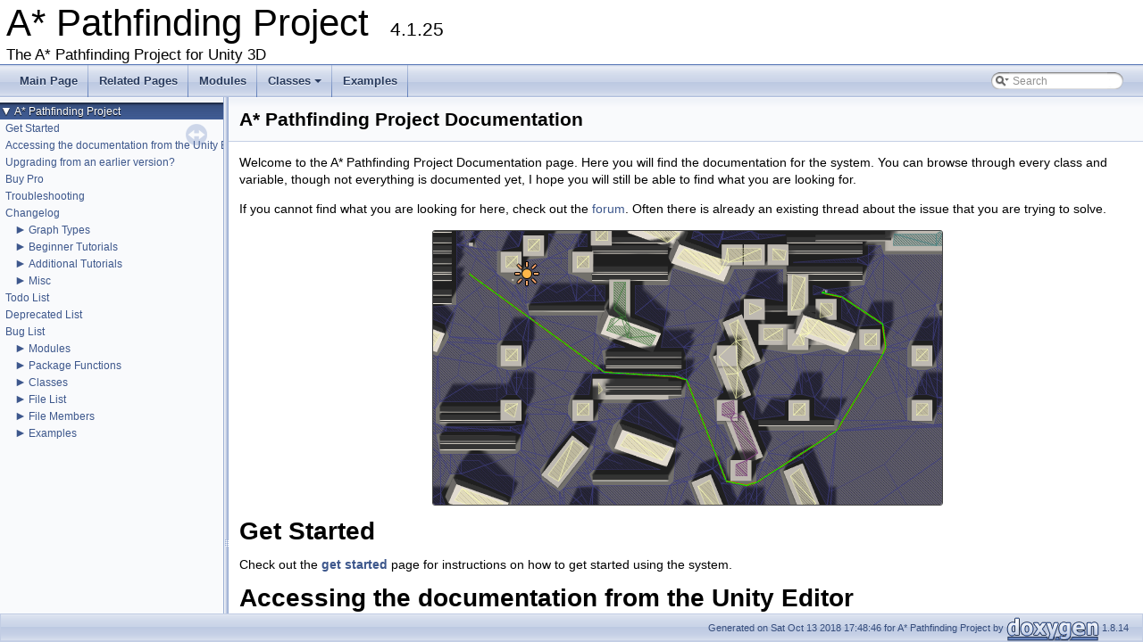

--- FILE ---
content_type: text/html; charset=UTF-8
request_url: https://arongranberg.com/astar/documentation/dev_4_1_25_7008d223/old/
body_size: 2444
content:
<!DOCTYPE html PUBLIC "-//W3C//DTD XHTML 1.0 Transitional//EN" "http://www.w3.org/TR/xhtml1/DTD/xhtml1-transitional.dtd">
<html xmlns="http://www.w3.org/1999/xhtml">
<head>
<meta http-equiv="Content-Type" content="text/xhtml;charset=UTF-8"/>
<meta http-equiv="X-UA-Compatible" content="IE=9"/>
<meta name="generator" content="Doxygen 1.8.14"/>
<meta name="viewport" content="width=device-width, initial-scale=1"/>
<title>A* Pathfinding Project: Main Page</title>
<link href="tabs.css" rel="stylesheet" type="text/css"/>
<script type="text/javascript" src="jquery.js"></script>
<script type="text/javascript" src="dynsections.js"></script>
<link href="navtree.css" rel="stylesheet" type="text/css"/>
<script type="text/javascript" src="resize.js"></script>
<script type="text/javascript" src="navtreedata.js"></script>
<script type="text/javascript" src="navtree.js"></script>
<script type="text/javascript">
  $(document).ready(initResizable);
</script>
<link href="search/search.css" rel="stylesheet" type="text/css"/>
<script type="text/javascript" src="search/searchdata.js"></script>
<script type="text/javascript" src="search/search.js"></script>
<link href="doxygen.css" rel="stylesheet" type="text/css" />
</head>
<body>
<div id="top"><!-- do not remove this div, it is closed by doxygen! -->
<div id="titlearea">
<table cellspacing="0" cellpadding="0">
 <tbody>
 <tr style="height: 56px;">
  <td id="projectalign" style="padding-left: 0.5em;">
   <div id="projectname">A* Pathfinding Project
   &#160;<span id="projectnumber">4.1.25</span>
   </div>
   <div id="projectbrief">The A* Pathfinding Project for Unity 3D</div>
  </td>
 </tr>
 </tbody>
</table>
</div>
<!-- end header part -->
<!-- Generated by Doxygen 1.8.14 -->
<script type="text/javascript">
var searchBox = new SearchBox("searchBox", "search",false,'Search');
</script>
<script type="text/javascript" src="menudata.js"></script>
<script type="text/javascript" src="menu.js"></script>
<script type="text/javascript">
$(function() {
  initMenu('',true,false,'search.php','Search');
  $(document).ready(function() { init_search(); });
});
</script>
<div id="main-nav"></div>
</div><!-- top -->
<div id="side-nav" class="ui-resizable side-nav-resizable">
  <div id="nav-tree">
    <div id="nav-tree-contents">
      <div id="nav-sync" class="sync"></div>
    </div>
  </div>
  <div id="splitbar" style="-moz-user-select:none;" 
       class="ui-resizable-handle">
  </div>
</div>
<script type="text/javascript">
$(document).ready(function(){initNavTree('index.php','');});
</script>
<div id="doc-content">
<!-- window showing the filter options -->
<div id="MSearchSelectWindow"
     onmouseover="return searchBox.OnSearchSelectShow()"
     onmouseout="return searchBox.OnSearchSelectHide()"
     onkeydown="return searchBox.OnSearchSelectKey(event)">
</div>

<!-- iframe showing the search results (closed by default) -->
<div id="MSearchResultsWindow">
<iframe src="javascript:void(0)" frameborder="0" 
        name="MSearchResults" id="MSearchResults">
</iframe>
</div>

<div class="header">
  <div class="headertitle">
<div class="title">A* Pathfinding Project Documentation</div>  </div>
</div><!--header-->
<div class="contents">
<div class="textblock"><p>Welcome to the A* Pathfinding Project Documentation page. Here you will find the documentation for the system. You can browse through every class and variable, though not everything is documented yet, I hope you will still be able to find what you are looking for.</p>
<p>If you cannot find what you are looking for here, check out the <a href="http://forum.arongranberg.com">forum</a>. Often there is already an existing thread about the issue that you are trying to solve.</p>
<p> <div class="tinyshadow"><img src="images/frontpage.png"/></div></p>
<h1><a class="anchor" id="doc_getstarted"></a>
Get Started</h1>
<p>Check out the <a class="el" href="getstarted.php">get started</a> page for instructions on how to get started using the system.<br />
 </p>
<h1><a class="anchor" id="access"></a>
Accessing the documentation from the Unity Editor</h1>
<p>You can easily access the documentation from inside the Unity Editor. If you find a class which is confusing, simply click on the small '?' icon in the upper right corner of the inspector. This will open the online documentation for that class. Or if you are interested in a particular field, simply right click on that field and click the 'Show in online documentation' button that will show up. This is implemented for most components and properties, but not all of them so far. In particular it is not yet implemened for the <a class="el" href="class_astar_path.php" title="Core component for the A* Pathfinding System. ">AstarPath</a> component and graph inspectors.  <div class="tinyshadow"><img src="images/inspector_doc_links.png"/></div></p>
<h1><a class="anchor" id="upgrade"></a>
Upgrading from an earlier version?</h1>
<p>Look <a class="el" href="upgrading.php">here </a> for more info on how to upgrade.<br />
 </p>
<h1><a class="anchor" id="pro"></a>
Buy Pro</h1>
<p>The A* Pathfinding Project has a Free version and a Pro version, the Pro version has a lot of cool extra features such as multithreading, automatic navmesh generation and more. Check out the <a href="http://www.arongranberg.com/astar/freevspro">Free vs Pro comparison page</a>.<br />
You can buy the Pro version <a href="http://www.arongranberg.com/astar/buy">here</a> </p>
<h1><a class="anchor" id="errors"></a>
Troubleshooting</h1>
<ul>
<li>Getting errors in MonoDevelop where the functions contains default parameter values?<br />
 Select: Tools &gt; Preferences &gt; Unity &gt; Debugger and turn off "Build project in MonoDevelop".</li>
<li>Getting errors where some classes in the A* Pathfinding Project do not seem to have some members they ought to have. Check for if any of the classes in your project have a name identical to one in the A* Pathfinding Project and if so, change the name of them or put them in a namespace. It will cause trouble if they are in the global namespace. I try to put my classes in namespaces, but unfortunately it will still cause troubles if ANY of the conflicting classes is in the global namespace.</li>
<li>Check the <a class="el" href="error-messages.php">Error messages</a> page. </li>
</ul>
</div></div><!-- contents -->
</div><!-- doc-content -->
<!-- start footer part -->
<div id="nav-path" class="navpath"><!-- id is needed for treeview function! -->
  <ul>
    <li class="footer">Generated on Sat Oct 13 2018 17:48:46 for A* Pathfinding Project by
    <a href="http://www.doxygen.org/index.html">
    <img class="footer" src="doxygen.png" alt="doxygen"/></a> 1.8.14 </li>
  </ul>
</div>
</body>
</html>


--- FILE ---
content_type: application/javascript; charset=utf-8
request_url: https://arongranberg.com/astar/documentation/dev_4_1_25_7008d223/old/navtreedata.js
body_size: 1381
content:
var NAVTREE =
[
  [ "A* Pathfinding Project", "index.php", [
    [ "Get Started", "index.php#doc_getstarted", null ],
    [ "Accessing the documentation from the Unity Editor", "index.php#access", null ],
    [ "Upgrading from an earlier version?", "index.php#upgrade", null ],
    [ "Buy Pro", "index.php#pro", null ],
    [ "Troubleshooting", "index.php#errors", null ],
    [ "Changelog", "changelog.php", null ],
    [ "Graph Types", "graph_types.php", [
      [ "Grid Graph", "graph_types.php#grid", null ],
      [ "Navmesh Graph", "graph_types.php#navmesh", null ],
      [ "Point Graph", "graph_types.php#point", null ],
      [ "Recast Graph - A* Pro Only", "graph_types.php#recast", null ],
      [ "Layered Grid Graph - A* Pro Only", "graph_types.php#layergrid", null ]
    ] ],
    [ "Beginner Tutorials", "beginner.php", "beginner" ],
    [ "Additional Tutorials", "intermediate.php", "intermediate" ],
    [ "Misc", "misc.php", "misc" ],
    [ "Todo List", "todo.php", null ],
    [ "Deprecated List", "deprecated.php", null ],
    [ "Bug List", "bug.php", null ],
    [ "Modules", "modules.php", "modules" ],
    [ "Package Functions", "namespacemembers.php", [
      [ "All", "namespacemembers.php", null ],
      [ "Functions", "namespacemembers_func.php", null ],
      [ "Typedefs", "namespacemembers_type.php", null ],
      [ "Enumerations", "namespacemembers_enum.php", null ]
    ] ],
    [ "Classes", "annotated.php", [
      [ "Class List", "annotated.php", "annotated_dup" ],
      [ "Class Hierarchy", "hierarchy.php", "hierarchy" ],
      [ "Class Members", "functions.php", [
        [ "All", "functions.php", "functions_dup" ],
        [ "Functions", "functions_func.php", "functions_func" ],
        [ "Variables", "functions_vars.php", "functions_vars" ],
        [ "Enumerations", "functions_enum.php", null ],
        [ "Properties", "functions_prop.php", "functions_prop" ],
        [ "Events", "functions_evnt.php", null ]
      ] ]
    ] ],
    [ "File List", "files.php", "files" ],
    [ "File Members", "globals.php", [
      [ "All", "globals.php", null ],
      [ "Typedefs", "globals_type.php", null ],
      [ "Macros", "globals_defs.php", null ]
    ] ],
    [ "Examples", "examples.php", "examples" ]
  ] ]
];

var NAVTREEINDEX =
[
"2_d_8cs.php",
"_recast_mesh_gatherer_8cs.php",
"class_astar_path.php#ad4eda3eb9b771cd8fffaa6299f68819e",
"class_pathfinding_1_1_a_i_path.php#ad4085752f25fa164f6c1635acaf7274e",
"class_pathfinding_1_1_astar_path_editor.php#a6a6a2ddbe517c899f4cd8483e57649de",
"class_pathfinding_1_1_editor_base.php#a58565dd574bbc73ab39c26555cd113bd",
"class_pathfinding_1_1_examples_1_1_procedural_world.php#a5650d8926190212e74e3b55ad6d2ff00",
"class_pathfinding_1_1_graph_modifier.php#a64d52364075279f73c925b9aae08c8fe",
"class_pathfinding_1_1_grid_graph.php#a812be9fd1a409083b58da7e494c2cf21",
"class_pathfinding_1_1_layer_grid_graph_editor.php#a71b7a0b4e23db043c3e6e1382ecc6cad",
"class_pathfinding_1_1_navmesh_base.php",
"class_pathfinding_1_1_node_link3_node.php",
"class_pathfinding_1_1_point_graph.php#af07e8ded932d7c14bc7c7448f0dc80d6",
"class_pathfinding_1_1_r_v_o_1_1_sampled_1_1_agent.php#a303d9eb8245020b9cf16518556fb1ea0",
"class_pathfinding_1_1_recast_graph.php#a1b3ccfcd6d92aafbc9274eaf0e86bff5",
"class_pathfinding_1_1_seeker.php#a995cf6dbc99ff34f21b989c0cc0a2044",
"class_pathfinding_1_1_triangle_mesh_node.php#a8b4ba9cdbcba0c18a7fb86154ba1aeeb",
"class_pathfinding_1_1_util_1_1_tile_handler.php#a0a602e37fd7c109d8236fed392cf37b0",
"class_pathfinding_1_1_voxels_1_1_voxelize.php#ad22e1900034aec11f9db4be74fb38c32",
"graph-updates.php#what",
"struct_pathfinding_1_1_b_b_tree_1_1_b_b_tree_box.php#a8c6e21107a8a8c6caabcc05d90e7049d",
"struct_pathfinding_1_1_voxels_1_1_compact_voxel_span.php#a0cf902ed91cf35330b639ab2ec1038dc"
];

var SYNCONMSG = 'click to disable panel synchronisation';
var SYNCOFFMSG = 'click to enable panel synchronisation';

--- FILE ---
content_type: application/javascript; charset=utf-8
request_url: https://arongranberg.com/astar/documentation/dev_4_1_25_7008d223/old/menudata.js
body_size: 666
content:
var menudata={children:[
{text:"Main Page",url:"index.php"},
{text:"Related Pages",url:"pages.php"},
{text:"Modules",url:"modules.php"},
{text:"Classes",url:"annotated.php",children:[
{text:"Class List",url:"annotated.php"},
{text:"Class Hierarchy",url:"inherits.php"},
{text:"Class Members",url:"functions.php",children:[
{text:"All",url:"functions.php",children:[
{text:"_",url:"functions.php#index__"},
{text:"a",url:"functions_a.php#index_a"},
{text:"b",url:"functions_b.php#index_b"},
{text:"c",url:"functions_c.php#index_c"},
{text:"d",url:"functions_d.php#index_d"},
{text:"e",url:"functions_e.php#index_e"},
{text:"f",url:"functions_f.php#index_f"},
{text:"g",url:"functions_g.php#index_g"},
{text:"h",url:"functions_h.php#index_h"},
{text:"i",url:"functions_i.php#index_i"},
{text:"j",url:"functions_j.php#index_j"},
{text:"k",url:"functions_k.php#index_k"},
{text:"l",url:"functions_l.php#index_l"},
{text:"m",url:"functions_m.php#index_m"},
{text:"n",url:"functions_n.php#index_n"},
{text:"o",url:"functions_o.php#index_o"},
{text:"p",url:"functions_p.php#index_p"},
{text:"q",url:"functions_q.php#index_q"},
{text:"r",url:"functions_r.php#index_r"},
{text:"s",url:"functions_s.php#index_s"},
{text:"t",url:"functions_t.php#index_t"},
{text:"u",url:"functions_u.php#index_u"},
{text:"v",url:"functions_v.php#index_v"},
{text:"w",url:"functions_w.php#index_w"},
{text:"x",url:"functions_x.php#index_x"},
{text:"y",url:"functions_y.php#index_y"},
{text:"z",url:"functions_z.php#index_z"}]},
{text:"Functions",url:"functions_func.php",children:[
{text:"a",url:"functions_func.php#index_a"},
{text:"b",url:"functions_func_b.php#index_b"},
{text:"c",url:"functions_func_c.php#index_c"},
{text:"d",url:"functions_func_d.php#index_d"},
{text:"e",url:"functions_func_e.php#index_e"},
{text:"f",url:"functions_func_f.php#index_f"},
{text:"g",url:"functions_func_g.php#index_g"},
{text:"h",url:"functions_func_h.php#index_h"},
{text:"i",url:"functions_func_i.php#index_i"},
{text:"j",url:"functions_func_j.php#index_j"},
{text:"l",url:"functions_func_l.php#index_l"},
{text:"m",url:"functions_func_m.php#index_m"},
{text:"n",url:"functions_func_n.php#index_n"},
{text:"o",url:"functions_func_o.php#index_o"},
{text:"p",url:"functions_func_p.php#index_p"},
{text:"q",url:"functions_func_q.php#index_q"},
{text:"r",url:"functions_func_r.php#index_r"},
{text:"s",url:"functions_func_s.php#index_s"},
{text:"t",url:"functions_func_t.php#index_t"},
{text:"u",url:"functions_func_u.php#index_u"},
{text:"v",url:"functions_func_v.php#index_v"},
{text:"w",url:"functions_func_w.php#index_w"},
{text:"x",url:"functions_func_x.php#index_x"}]},
{text:"Variables",url:"functions_vars.php",children:[
{text:"_",url:"functions_vars.php#index__"},
{text:"a",url:"functions_vars_a.php#index_a"},
{text:"b",url:"functions_vars_b.php#index_b"},
{text:"c",url:"functions_vars_c.php#index_c"},
{text:"d",url:"functions_vars_d.php#index_d"},
{text:"e",url:"functions_vars_e.php#index_e"},
{text:"f",url:"functions_vars_f.php#index_f"},
{text:"g",url:"functions_vars_g.php#index_g"},
{text:"h",url:"functions_vars_h.php#index_h"},
{text:"i",url:"functions_vars_i.php#index_i"},
{text:"j",url:"functions_vars_j.php#index_j"},
{text:"k",url:"functions_vars_k.php#index_k"},
{text:"l",url:"functions_vars_l.php#index_l"},
{text:"m",url:"functions_vars_m.php#index_m"},
{text:"n",url:"functions_vars_n.php#index_n"},
{text:"o",url:"functions_vars_o.php#index_o"},
{text:"p",url:"functions_vars_p.php#index_p"},
{text:"q",url:"functions_vars_q.php#index_q"},
{text:"r",url:"functions_vars_r.php#index_r"},
{text:"s",url:"functions_vars_s.php#index_s"},
{text:"t",url:"functions_vars_t.php#index_t"},
{text:"u",url:"functions_vars_u.php#index_u"},
{text:"v",url:"functions_vars_v.php#index_v"},
{text:"w",url:"functions_vars_w.php#index_w"},
{text:"x",url:"functions_vars_x.php#index_x"},
{text:"y",url:"functions_vars_y.php#index_y"},
{text:"z",url:"functions_vars_z.php#index_z"}]},
{text:"Enumerations",url:"functions_enum.php"},
{text:"Properties",url:"functions_prop.php",children:[
{text:"a",url:"functions_prop.php#index_a"},
{text:"b",url:"functions_prop_b.php#index_b"},
{text:"c",url:"functions_prop_c.php#index_c"},
{text:"d",url:"functions_prop_d.php#index_d"},
{text:"e",url:"functions_prop_e.php#index_e"},
{text:"f",url:"functions_prop_f.php#index_f"},
{text:"g",url:"functions_prop_g.php#index_g"},
{text:"h",url:"functions_prop_h.php#index_h"},
{text:"i",url:"functions_prop_i.php#index_i"},
{text:"l",url:"functions_prop_l.php#index_l"},
{text:"m",url:"functions_prop_m.php#index_m"},
{text:"n",url:"functions_prop_n.php#index_n"},
{text:"o",url:"functions_prop_o.php#index_o"},
{text:"p",url:"functions_prop_p.php#index_p"},
{text:"q",url:"functions_prop_q.php#index_q"},
{text:"r",url:"functions_prop_r.php#index_r"},
{text:"s",url:"functions_prop_s.php#index_s"},
{text:"t",url:"functions_prop_t.php#index_t"},
{text:"u",url:"functions_prop_u.php#index_u"},
{text:"v",url:"functions_prop_v.php#index_v"},
{text:"w",url:"functions_prop_w.php#index_w"},
{text:"x",url:"functions_prop_x.php#index_x"},
{text:"z",url:"functions_prop_z.php#index_z"}]},
{text:"Events",url:"functions_evnt.php"}]}]},
{text:"Examples",url:"examples.php"}]}


--- FILE ---
content_type: application/javascript; charset=utf-8
request_url: https://arongranberg.com/astar/documentation/dev_4_1_25_7008d223/old/search/searchdata.js
body_size: 261
content:
var indexSectionsWithContent =
{
  0: "2_abcdefghijklmnopqrstuvwxyz",
  1: "abcdefghijlmnopqrstuvwx",
  2: "p",
  3: "2abcdefghijlmnopqrstuvwx",
  4: "abcdefghijlmnopqrstuvwx",
  5: "_abcdefghijklmnopqrstuvwxyz",
  6: "mt",
  7: "abcdeghimnopqrstu",
  8: "abcdefghiklmnoprstuwxyz",
  9: "abcdefghilmnopqrstuvwxz",
  10: "o",
  11: "ad",
  12: "gmpu",
  13: "abcdefghklmnopstuw"
};

var indexSectionNames =
{
  0: "all",
  1: "classes",
  2: "namespaces",
  3: "files",
  4: "functions",
  5: "variables",
  6: "typedefs",
  7: "enums",
  8: "enumvalues",
  9: "properties",
  10: "events",
  11: "defines",
  12: "groups",
  13: "pages"
};

var indexSectionLabels =
{
  0: "All",
  1: "Classes",
  2: "Namespaces",
  3: "Files",
  4: "Functions",
  5: "Variables",
  6: "Typedefs",
  7: "Enumerations",
  8: "Enumerator",
  9: "Properties",
  10: "Events",
  11: "Macros",
  12: "Modules",
  13: "Pages"
};



--- FILE ---
content_type: application/javascript; charset=utf-8
request_url: https://arongranberg.com/astar/documentation/dev_4_1_25_7008d223/old/navtreeindex19.js
body_size: 5119
content:
var NAVTREEINDEX19 =
{
"graph-updates.php#what":[8,3,0],
"graph_types.php":[6],
"graph_types.php#grid":[6,0],
"graph_types.php#layergrid":[6,4],
"graph_types.php#navmesh":[6,1],
"graph_types.php#point":[6,2],
"graph_types.php#recast":[6,3],
"group__graphs.php":[13,0,3],
"group__modifiers.php":[13,0,2],
"group__paths.php":[13,0,0],
"group__relevant.php":[13,0],
"group__utils.php":[13,0,1],
"heuristic-opt.php":[8,7,0],
"heuristic-opt.php#automatically":[8,7,0,3],
"heuristic-opt.php#heuristic_background":[8,7,0,1],
"heuristic-opt.php#heuristic_results":[8,7,0,0],
"heuristic-opt.php#manually":[8,7,0,2],
"heuristic-optimization_8cs.php":[16,1,17],
"hierarchy.php":[15,1],
"index.php":[],
"index.php#access":[1],
"index.php#doc_getstarted":[0],
"index.php#errors":[4],
"index.php#pro":[3],
"index.php#upgrade":[2],
"inspector.php":[7,2],
"inspector.php#inspector-about":[7,2,4],
"inspector.php#inspector-advanced":[7,2,1,1],
"inspector.php#inspector-colors":[7,2,1,3],
"inspector.php#inspector-debug":[7,2,1,2],
"inspector.php#inspector-editor":[7,2,1,5],
"inspector.php#inspector-graphs":[7,2,0],
"inspector.php#inspector-optimization":[7,2,3],
"inspector.php#inspector-pathfinding":[7,2,1,0],
"inspector.php#inspector-save-load":[7,2,2],
"inspector.php#inspector-settings":[7,2,1],
"inspector.php#inspector-showgraphs":[7,2,5],
"inspector.php#inspector-tags":[7,2,1,4],
"interface_pathfinding_1_1_i_astar_a_i.php":[15,0,0,74],
"interface_pathfinding_1_1_i_astar_a_i.php#a02f6188029045e6a1f08b82ab58028ed":[15,0,0,74,7],
"interface_pathfinding_1_1_i_astar_a_i.php#a32f59ae859522a826394b5bce2c5bf0c":[15,0,0,74,14],
"interface_pathfinding_1_1_i_astar_a_i.php#a395c23c8af16726f8a5abddd2f3bd198":[15,0,0,74,12],
"interface_pathfinding_1_1_i_astar_a_i.php#a399e2bebfc8dfaf4fd291f051ca486e6":[15,0,0,74,22],
"interface_pathfinding_1_1_i_astar_a_i.php#a3bb0adcbe777c1c0e3bdaa609d85ef33":[15,0,0,74,21],
"interface_pathfinding_1_1_i_astar_a_i.php#a3bc6a7d4f13cc1de9d6b43e08b26f998":[15,0,0,74,0],
"interface_pathfinding_1_1_i_astar_a_i.php#a3c105180f93a78cf3fb0903df278cf3f":[15,0,0,74,13],
"interface_pathfinding_1_1_i_astar_a_i.php#a3fe2c59b75abe53721d72ccca45ff013":[15,0,0,74,6],
"interface_pathfinding_1_1_i_astar_a_i.php#a48083b65ac9a863566dc3e3fff09a5b4":[15,0,0,74,11],
"interface_pathfinding_1_1_i_astar_a_i.php#a4b5168c842367dc0fd351fb51651e95f":[15,0,0,74,19],
"interface_pathfinding_1_1_i_astar_a_i.php#a4da302ed0601695b2cff9d3c45310f56":[15,0,0,74,2],
"interface_pathfinding_1_1_i_astar_a_i.php#a5050a760c11da521cd4aee6336f6529f":[15,0,0,74,17],
"interface_pathfinding_1_1_i_astar_a_i.php#a52a5f75a7b8a9e7a03152c01f92d36c6":[15,0,0,74,8],
"interface_pathfinding_1_1_i_astar_a_i.php#a5a14e97c27319c2fb4b365c9a8f13833":[15,0,0,74,18],
"interface_pathfinding_1_1_i_astar_a_i.php#a5b30cf9c5685cfa33835dc9a4e1c4444":[15,0,0,74,5],
"interface_pathfinding_1_1_i_astar_a_i.php#a61785b8ac03edc982bbb43b26ba01986":[15,0,0,74,20],
"interface_pathfinding_1_1_i_astar_a_i.php#a657f2be2faad1298aeefc486884ce193":[15,0,0,74,23],
"interface_pathfinding_1_1_i_astar_a_i.php#a69089ccadfc9fa9ac6344b2d77936f54":[15,0,0,74,15],
"interface_pathfinding_1_1_i_astar_a_i.php#a6f3cbfce562d10fa80b34f42f064cb1e":[15,0,0,74,10],
"interface_pathfinding_1_1_i_astar_a_i.php#a73914fb05eeef67b9ce0787475bca406":[15,0,0,74,1],
"interface_pathfinding_1_1_i_astar_a_i.php#aa90e0916e27dacbbb9399d5b8ef94460":[15,0,0,74,4],
"interface_pathfinding_1_1_i_astar_a_i.php#acfb76c74e507fea066625f69fbc8a146":[15,0,0,74,16],
"interface_pathfinding_1_1_i_astar_a_i.php#ad0112e453030d678baf9d66e6cb1d543":[15,0,0,74,3],
"interface_pathfinding_1_1_i_astar_a_i.php#ad86ea536e03cb6e459b5d2505072822d":[15,0,0,74,9],
"interface_pathfinding_1_1_i_graph_internals.php":[15,0,0,75],
"interface_pathfinding_1_1_i_graph_internals.php#a011c9ef91aa038235f7a2383109e6e39":[15,0,0,75,5],
"interface_pathfinding_1_1_i_graph_internals.php#a2b616eb5cacb6cf79295c297f25966d9":[15,0,0,75,7],
"interface_pathfinding_1_1_i_graph_internals.php#a2fcd2f28f27620b55eac6034c5259fe9":[15,0,0,75,4],
"interface_pathfinding_1_1_i_graph_internals.php#a618d73361601d74d6d2bbf5e847af300":[15,0,0,75,6],
"interface_pathfinding_1_1_i_graph_internals.php#a96f1d2e001ed539a991c6061963b7442":[15,0,0,75,1],
"interface_pathfinding_1_1_i_graph_internals.php#a9b8328a72e0d6d9f79b3a66dfcf49ca3":[15,0,0,75,0],
"interface_pathfinding_1_1_i_graph_internals.php#aaa5242c4b6e2059b64ebaadc36eb5048":[15,0,0,75,2],
"interface_pathfinding_1_1_i_graph_internals.php#ac54ce402cec4f1d67a1cef4db841d26d":[15,0,0,75,3],
"interface_pathfinding_1_1_i_navmesh.php":[15,0,0,76],
"interface_pathfinding_1_1_i_navmesh.php#a1e03f9be32ae66df9cc9c40a33689fa5":[15,0,0,76,0],
"interface_pathfinding_1_1_i_navmesh_holder.php":[15,0,0,77],
"interface_pathfinding_1_1_i_navmesh_holder.php#a1ddad74adf3dfcb2020dcbd0cd796c6c":[15,0,0,77,0],
"interface_pathfinding_1_1_i_navmesh_holder.php#a910e8edd3dacbeab71b938bb9d8c28e4":[15,0,0,77,3],
"interface_pathfinding_1_1_i_navmesh_holder.php#ae860eb8d7c1bf95b616946d4eaab9abe":[15,0,0,77,2],
"interface_pathfinding_1_1_i_navmesh_holder.php#afc75e9428507c5c3ade34aa75c32584d":[15,0,0,77,1],
"interface_pathfinding_1_1_i_path_internals.php":[15,0,0,81],
"interface_pathfinding_1_1_i_path_internals.php#a07e4db13c17bd0617b8a8cb971cec5d4":[15,0,0,81,6],
"interface_pathfinding_1_1_i_path_internals.php#a2e17a62d49476ffa9d8d87c2df6c346b":[15,0,0,81,9],
"interface_pathfinding_1_1_i_path_internals.php#a372de693ad40b3f42839c8ec6ac845f4":[15,0,0,81,7],
"interface_pathfinding_1_1_i_path_internals.php#a60c14adc51a3a1448f523289e29cf6ac":[15,0,0,81,0],
"interface_pathfinding_1_1_i_path_internals.php#a6a3db0bfa3259f043005fbf4861ba357":[15,0,0,81,5],
"interface_pathfinding_1_1_i_path_internals.php#a7541afd14ba7891752f0439828bc16d4":[15,0,0,81,10],
"interface_pathfinding_1_1_i_path_internals.php#a940ababb106bad7117a7d43e8359344e":[15,0,0,81,8],
"interface_pathfinding_1_1_i_path_internals.php#a98b1050f09da390896f964fb7a892391":[15,0,0,81,3],
"interface_pathfinding_1_1_i_path_internals.php#a9e2da16e93ff012b0007a19b29ac87a0":[15,0,0,81,1],
"interface_pathfinding_1_1_i_path_internals.php#ae89a123aad1c66a76c398b7af216aae4":[15,0,0,81,2],
"interface_pathfinding_1_1_i_path_internals.php#ae94b657c61bf86e8f887271969d7cbc9":[15,0,0,81,4],
"interface_pathfinding_1_1_i_path_modifier.php":[15,0,0,82],
"interface_pathfinding_1_1_i_path_modifier.php#a50c390aab6a4df930a876c163e793ce1":[15,0,0,82,2],
"interface_pathfinding_1_1_i_path_modifier.php#a621acd7fc1e1fd1c2c5877c64f82c2bc":[15,0,0,82,0],
"interface_pathfinding_1_1_i_path_modifier.php#a86d14caf280318f4f73ea776a09db698":[15,0,0,82,1],
"interface_pathfinding_1_1_i_raycastable_graph.php":[15,0,0,83],
"interface_pathfinding_1_1_i_raycastable_graph.php#a453bbcab5eb1054a50b2b288691ef3cd":[15,0,0,83,1],
"interface_pathfinding_1_1_i_raycastable_graph.php#a74d9fe7bd353db9277fe1fd1ef96da65":[15,0,0,83,3],
"interface_pathfinding_1_1_i_raycastable_graph.php#a96c34881eb1309138d8ff506d5324af5":[15,0,0,83,0],
"interface_pathfinding_1_1_i_raycastable_graph.php#abcb4791b19492f904d9a0d94aa27bcad":[15,0,0,83,2],
"interface_pathfinding_1_1_i_transformed_graph.php":[15,0,0,84],
"interface_pathfinding_1_1_i_transformed_graph.php#a80ebac8614ff7478640680b2503c9120":[15,0,0,84,0],
"interface_pathfinding_1_1_i_traversal_provider.php":[15,0,0,85],
"interface_pathfinding_1_1_i_traversal_provider.php#a0739ec946fea30d971b731bbea36bcac":[15,0,0,85,0],
"interface_pathfinding_1_1_i_traversal_provider.php#aa2f683a24ea120a2ad8f4c0499de056e":[15,0,0,85,1],
"interface_pathfinding_1_1_i_updatable_graph.php":[15,0,0,86],
"interface_pathfinding_1_1_i_updatable_graph.php#a07f5be99269758d2a8aebfae9f68a0e3":[15,0,0,86,0],
"interface_pathfinding_1_1_i_updatable_graph.php#a2ad812267c37b8c2d7d44e829696e186":[15,0,0,86,1],
"interface_pathfinding_1_1_i_updatable_graph.php#a9b0007d8bfeb49ee2ed4350e9201abb3":[15,0,0,86,2],
"interface_pathfinding_1_1_i_updatable_graph.php#ab6a7e495c97c0c578a839c8052dc9676":[15,0,0,86,3],
"interface_pathfinding_1_1_i_versioned_mono_behaviour_internal.php":[15,0,0,87],
"interface_pathfinding_1_1_i_versioned_mono_behaviour_internal.php#a3cb3f257b6caebc8cd7c18049f32fc8f":[15,0,0,87,0],
"interface_pathfinding_1_1_i_work_item_context.php":[15,0,0,88],
"interface_pathfinding_1_1_i_work_item_context.php#a6b8b0e5d42975add6585fd30d9b0b42d":[15,0,0,88,2],
"interface_pathfinding_1_1_i_work_item_context.php#aa3b49d30ae796cd894f02756ad8c67d7":[15,0,0,88,1],
"interface_pathfinding_1_1_i_work_item_context.php#ac51fe8b69c9f0287513eac24fba6a4a6":[15,0,0,88,0],
"interface_pathfinding_1_1_r_v_o_1_1_i_agent.php":[15,0,0,3,1],
"interface_pathfinding_1_1_r_v_o_1_1_i_agent.php#a021a19f12494dad253fcb2ed612fec6d":[15,0,0,3,1,5],
"interface_pathfinding_1_1_r_v_o_1_1_i_agent.php#a062172106d8148f032b915309c6ff4e6":[15,0,0,3,1,19],
"interface_pathfinding_1_1_r_v_o_1_1_i_agent.php#a0a292538c8d1e95123db4b6c94d2526a":[15,0,0,3,1,18],
"interface_pathfinding_1_1_r_v_o_1_1_i_agent.php#a0f776a4ace9e9771de0a864193f3de0b":[15,0,0,3,1,9],
"interface_pathfinding_1_1_r_v_o_1_1_i_agent.php#a160952674c149b48b338d5a1e5231a86":[15,0,0,3,1,14],
"interface_pathfinding_1_1_r_v_o_1_1_i_agent.php#a19558c33be86a598d04309b296a5b497":[15,0,0,3,1,17],
"interface_pathfinding_1_1_r_v_o_1_1_i_agent.php#a2cf40cbccb309ee88fe1a6d0f10d560b":[15,0,0,3,1,6],
"interface_pathfinding_1_1_r_v_o_1_1_i_agent.php#a2ea635bd9ac9140efaa6075f4f5801cf":[15,0,0,3,1,8],
"interface_pathfinding_1_1_r_v_o_1_1_i_agent.php#a36502255c88043d9d775d3bf1cbad6fa":[15,0,0,3,1,13],
"interface_pathfinding_1_1_r_v_o_1_1_i_agent.php#a44811473ac262ebcf20f4261937ebb3f":[15,0,0,3,1,0],
"interface_pathfinding_1_1_r_v_o_1_1_i_agent.php#a4bb69978b1050721b4a0e4ae16934681":[15,0,0,3,1,15],
"interface_pathfinding_1_1_r_v_o_1_1_i_agent.php#a53ad184600a4f4546ddf43377761b275":[15,0,0,3,1,3],
"interface_pathfinding_1_1_r_v_o_1_1_i_agent.php#a946c2fdc6f12d2d583fa72243c8deace":[15,0,0,3,1,2],
"interface_pathfinding_1_1_r_v_o_1_1_i_agent.php#a9a51bc25d2b015467b0e28a2697df225":[15,0,0,3,1,11],
"interface_pathfinding_1_1_r_v_o_1_1_i_agent.php#aab84255a301f0fedbd95b8e45c63ebba":[15,0,0,3,1,16],
"interface_pathfinding_1_1_r_v_o_1_1_i_agent.php#abd8a142b5b77518cc43f9c3893fd3115":[15,0,0,3,1,10],
"interface_pathfinding_1_1_r_v_o_1_1_i_agent.php#adc2da07276976de5159792598b2de238":[15,0,0,3,1,4],
"interface_pathfinding_1_1_r_v_o_1_1_i_agent.php#ae1a88904d72ce85a469c2daface2c5c6":[15,0,0,3,1,7],
"interface_pathfinding_1_1_r_v_o_1_1_i_agent.php#aefa0a2fa749eaaf8b7f42a52644147d4":[15,0,0,3,1,12],
"interface_pathfinding_1_1_r_v_o_1_1_i_agent.php#afe605e630b984fe49d9094d303920867":[15,0,0,3,1,1],
"interface_pathfinding_1_1_util_1_1_i_astar_pooled_object.php":[15,0,0,5,8],
"interface_pathfinding_1_1_util_1_1_i_astar_pooled_object.php#ae94b657c61bf86e8f887271969d7cbc9":[15,0,0,5,8,0],
"interface_pathfinding_1_1_util_1_1_i_movement_plane.php":[15,0,0,5,9],
"interface_pathfinding_1_1_util_1_1_i_movement_plane.php#a7f6f09bca144ca474139d9490dfcba4a":[15,0,0,5,9,0],
"interface_pathfinding_1_1_util_1_1_i_movement_plane.php#aa45aff7e9b6fd246a45ec551dd70b00c":[15,0,0,5,9,1],
"interface_pathfinding_1_1_util_1_1_i_movement_plane.php#aa82a82cdd9d22904fed971aefad0663d":[15,0,0,5,9,2],
"interface_pathfinding_1_1_util_1_1_i_transform.php":[15,0,0,5,10],
"interface_pathfinding_1_1_util_1_1_i_transform.php#a1d891ef51496bc99b4e0b10041aaa44b":[15,0,0,5,10,1],
"interface_pathfinding_1_1_util_1_1_i_transform.php#afcbf64223ae9573998519cc3ea0ce283":[15,0,0,5,10,0],
"intermediate.php":[8],
"iphone.php":[7,6],
"iphone.php#optimize":[7,6,2],
"iphone.php#requirements":[7,6,1],
"iphone.php#uwp":[7,6,0],
"iphone_8cs.php":[16,1,19],
"javascript_8cs.php":[16,1,20],
"javscript.php":[7,7],
"local-avoidance-integration.php":[8,1,6],
"local-avoidance.php":[8,1],
"local-avoidance.php#examples":[8,1,0],
"local-avoidance.php#integration":[8,1,1],
"local-avoidance.php#numbercrunching":[8,1,5],
"local-avoidance.php#obstacles":[8,1,4],
"local-avoidance.php#rvo-navmeshes":[8,1,3],
"local-avoidance.php#rvo-physics":[8,1,2],
"masks_8cs.php":[16,1,24],
"misc.php":[9],
"modifiers.php":[7,8],
"modifiers.php#custom":[7,8,3],
"modifiers.php#funnel":[7,8,1],
"modifiers.php#raycast":[7,8,2],
"modifiers.php#simplesmooth":[7,8,0],
"modules.php":[13],
"movementscripts.php":[7,3],
"multiple-agent-types.php":[8,11],
"multiple-agent-types.php#agent-example":[8,11,0],
"multiple-agent-types.php#grid-shape":[8,11,1],
"multiple__sizes_8cs.php":[16,1,26],
"namespace_pathfinding.php":[15,0,0],
"namespace_pathfinding_1_1_examples.php":[15,0,0,0],
"namespace_pathfinding_1_1_legacy.php":[15,0,0,1],
"namespace_pathfinding_1_1_r_v_o.php":[15,0,0,3],
"namespace_pathfinding_1_1_r_v_o_1_1_sampled.php":[15,0,0,3,0],
"namespace_pathfinding_1_1_recast.php":[15,0,0,2],
"namespace_pathfinding_1_1_serialization.php":[15,0,0,4],
"namespace_pathfinding_1_1_util.php":[15,0,0,5],
"namespace_pathfinding_1_1_voxels.php":[15,0,0,6],
"namespace_pathfinding_1_1_windows_store.php":[15,0,0,7],
"namespacemembers.php":[14,0],
"namespacemembers_enum.php":[14,3],
"namespacemembers_func.php":[14,1],
"namespacemembers_type.php":[14,2],
"navmeshcutting.php":[8,0],
"navmeshcutting_8cs.php":[16,1,27],
"optimization.php":[8,7],
"pages.php":[],
"pathfinding-2d.php":[7,9],
"pathfinding-2d.php#colliders-2d":[7,9,1,1],
"pathfinding-2d.php#graph-support":[7,9,0],
"pathfinding-2d.php#local-avoidance-2d":[7,9,3],
"pathfinding-2d.php#movement-scripts":[7,9,2],
"pathfinding-2d.php#navmesh-cutting":[7,9,1,0],
"pathfinding-2d.php#updates":[7,9,1],
"pooling.php":[8,7,1],
"pooling.php#debug":[8,7,1,2],
"pooling.php#list-pooling":[8,7,1,1],
"pooling.php#path-pooling":[8,7,1,0],
"save-load-graphs.php":[8,8],
"save-load-graphs.php#additive":[8,8,1,1],
"save-load-graphs.php#caching":[8,8,0],
"save-load-graphs.php#fromscript":[8,8,1,0],
"save-load-graphs.php#graphinfo":[8,8,4],
"save-load-graphs.php#meta":[8,8,3],
"save-load-graphs.php#saving":[8,8,1],
"save-load-graphs.php#structure":[8,8,2],
"save-load-graphs.php#textasset":[8,8,1,2],
"save-load-graphs.php#userconns":[8,8,4,0],
"shortcuts.php":[9,3],
"struct_pathfinding_1_1_advanced_smooth_1_1_turn.php":[13,0,2,0,2],
"struct_pathfinding_1_1_advanced_smooth_1_1_turn.php#a02e652b733486a5734db79756f4afc88":[13,0,2,0,2,5],
"struct_pathfinding_1_1_advanced_smooth_1_1_turn.php#a6150639f5295064e97e299a9206d16b1":[13,0,2,0,2,7],
"struct_pathfinding_1_1_advanced_smooth_1_1_turn.php#a7441ef0865bcb3db9b8064dd7375c1ea":[13,0,2,0,2,6],
"struct_pathfinding_1_1_advanced_smooth_1_1_turn.php#a8696c5ac7fbd8dab8e7a59d948a95828":[13,0,2,0,2,0],
"struct_pathfinding_1_1_advanced_smooth_1_1_turn.php#a8c5cd9b525ee73a24b1d9d8e34982d1c":[13,0,2,0,2,8],
"struct_pathfinding_1_1_advanced_smooth_1_1_turn.php#a8fb1f2da7eab9812a83e9497ce271fc0":[13,0,2,0,2,2],
"struct_pathfinding_1_1_advanced_smooth_1_1_turn.php#a9be815db702c13223651ce4cb9a747ec":[13,0,2,0,2,3],
"struct_pathfinding_1_1_advanced_smooth_1_1_turn.php#aa7ac78ccedb18ad39f7920762ab82821":[13,0,2,0,2,4],
"struct_pathfinding_1_1_advanced_smooth_1_1_turn.php#aace3e1f4873df101c2d37fe7cb539262":[13,0,2,0,2,1],
"struct_pathfinding_1_1_astar_debugger_1_1_graph_point.php":[15,0,0,21,0],
"struct_pathfinding_1_1_astar_debugger_1_1_graph_point.php#a4f50e96f11c68d45dc109185efe011ad":[15,0,0,21,0,1],
"struct_pathfinding_1_1_astar_debugger_1_1_graph_point.php#a539d079a63530f71a982ae192e1ea026":[15,0,0,21,0,2],
"struct_pathfinding_1_1_astar_debugger_1_1_graph_point.php#a7b8d483701c4490c76d62086895a324e":[15,0,0,21,0,0],
"struct_pathfinding_1_1_astar_debugger_1_1_path_type_debug.php":[15,0,0,21,1],
"struct_pathfinding_1_1_astar_debugger_1_1_path_type_debug.php#a8031a47bff086ed71ffcc3867c1979bb":[15,0,0,21,1,1],
"struct_pathfinding_1_1_astar_debugger_1_1_path_type_debug.php#a8ccf841cb59e451791bcb2e1ac4f1edc":[15,0,0,21,1,4],
"struct_pathfinding_1_1_astar_debugger_1_1_path_type_debug.php#aa3ce9e368bb553bbc5f9cabd4d0154b8":[15,0,0,21,1,0],
"struct_pathfinding_1_1_astar_debugger_1_1_path_type_debug.php#aadf7d670860db043784cda3d8e1448c2":[15,0,0,21,1,3],
"struct_pathfinding_1_1_astar_debugger_1_1_path_type_debug.php#afeb59a0d6e4ee98742539776bd8044bf":[15,0,0,21,1,2],
"struct_pathfinding_1_1_astar_work_item.php":[15,0,0,28],
"struct_pathfinding_1_1_astar_work_item.php#a1e48782063a63054ae0b498b3b49658b":[15,0,0,28,7],
"struct_pathfinding_1_1_astar_work_item.php#a79e84b830fb2760779c2151eefc8662b":[15,0,0,28,6],
"struct_pathfinding_1_1_astar_work_item.php#a964b8da71afb92861e4179ebc8faa186":[15,0,0,28,1],
"struct_pathfinding_1_1_astar_work_item.php#a97420275725d7620357dfcf1e6975929":[15,0,0,28,2],
"struct_pathfinding_1_1_astar_work_item.php#abaaf1f3d292d33ebfb466c36eb0c790c":[15,0,0,28,4],
"struct_pathfinding_1_1_astar_work_item.php#ac204876d2ed501c2fbc04e06ab432eed":[15,0,0,28,0],
"struct_pathfinding_1_1_astar_work_item.php#ad23b8b995d570474f7350f1cd07c6139":[15,0,0,28,5],
"struct_pathfinding_1_1_astar_work_item.php#aedb3189a45ee4385b793996491756b80":[15,0,0,28,3],
"struct_pathfinding_1_1_b_b_tree_1_1_b_b_tree_box.php":[15,0,0,30,0],
"struct_pathfinding_1_1_b_b_tree_1_1_b_b_tree_box.php#a27aae7989da023447d7a47c9de7e3502":[15,0,0,30,0,1],
"struct_pathfinding_1_1_b_b_tree_1_1_b_b_tree_box.php#a2f54f8b71f0d765e2b7dbd9a8b9774ff":[15,0,0,30,0,6],
"struct_pathfinding_1_1_b_b_tree_1_1_b_b_tree_box.php#a393a9bc2dab9f03b0e6e5543d48f0c32":[15,0,0,30,0,5],
"struct_pathfinding_1_1_b_b_tree_1_1_b_b_tree_box.php#a59a21048a0608943ae9e2c66f218a487":[15,0,0,30,0,0],
"struct_pathfinding_1_1_b_b_tree_1_1_b_b_tree_box.php#a7e4e2f3d54a71a8fc7023051d5d72453":[15,0,0,30,0,7]
};
